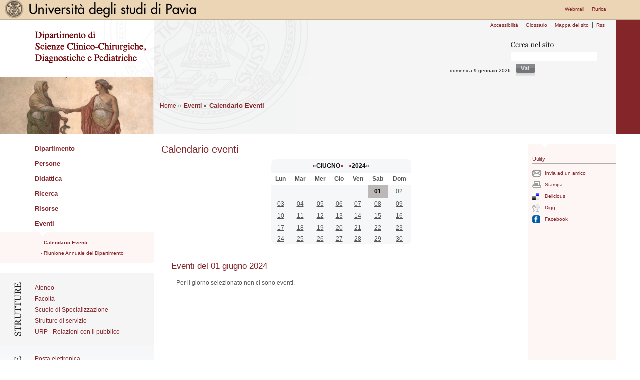

--- FILE ---
content_type: text/html;charset=ISO-8859-1
request_url: http://dipclinchir.unipv.eu/site/home/eventi/calendario-eventi/calendario.01.06.2024.html
body_size: 14891
content:

<!DOCTYPE html PUBLIC "-//W3C//DTD XHTML 1.0 Strict//EN" "http://www.w3.org/TR/xhtml1/DTD/xhtml1-strict.dtd">
<html xmlns="http://www.w3.org/1999/xhtml" lang="it">
<head>
<title>Calendario Eventi</title>
<meta content="" name="description" />
<link title="standard" href="/contents/instance47/css900000019/25dipartimenti.css" rel="stylesheet" media="screen" type="text/css" />
</head>
<body>
<div class="hide">
<h1>
<a name="jumptop">Dipartimento di Ingegneria Elettrica</a>
</h1>
					Contenuti del sito
					<ul>
<li>
<a title="il link alla sezione della pagina che contiene il contenuto informativo" href="#jumpcontenuto">contenuto della pagina</a>
</li>
<li>
<a title="briciole di pane" href="#jumpposizione">briciole di pane</a>
</li>
<li>
<a title="l'elenco delle sezioni del sito attraverso cui è possibile consultare il sito" href="#jumpnavigazione">menu di navigazione</a>
</li>
<li>
<a title="il motore di ricerca del sito permette di cercare contenuti tramite l'inserimento di parole chiave" href="#jumpcerca">motore di ricerca</a>
</li>
</ul>
</div>
<div id="page">
<div id="header">
<div id="top-head">
<a href="http://www.unipv.it">
<img src="/contents/instance47/images/logoUNIPV.gif" class="sx" />
</a>
<ul id="menu-head" class="nav-top">
<li>
<a title="Web Mail" href="http://www.unipv.eu/on-line/Home/Webmail.html">Webmail</a>
</li>
<li class="no-border">
<a title="Rubrica" href="http://www-1.unipv.it/rubrica/htdocs/index_acm.php">Rurica</a>
</li>
</ul>
<br />
<br />
<div class="clear"> </div>
</div>
<div id="barra-lat">
<a title="Homepage" href="/site/home.html">
<img class="sx" title="Logo Dipartimento Scienza della Letteratura e dell'Arte Medioevale e Moderna" alt="Logo Dipartimento Scienza della Letteratura e dell'Arte Medioevale e Moderna" src="/contents/instance47/images/logo-dipartimento.gif" />
</a>
<div>
<h3 class="hide">
<a name="jumpcerca">Motore di ricerca</a> - <a href="#jumptop">Torna all'inizio</a>
</h3>
<div id="cerca">
<ul class="nav-top">
<li>
<a title="Accessibilità" href="/site/home/accessibilita.html">Accessibilità</a>
</li>
<li>
<a title="Glossario" href="/site/home/glossario.html">Glossario</a>
</li>
<li>
<a title="Mappa del sito" href="/site/home/mappa-del-sito.html">Mappa del sito</a>
</li>
<li class="no-border">
<a title="Rss" href="/site/home/rss.html">Rss</a>
</li>
</ul>
<br />
<br />
<form class="form-cerca" action="/site/search.jsp">
<fieldset>
<input value="10" name="hitsPerPage" type="hidden" />
<input value="47" name="instance" type="hidden" />
<input value="900000019" name="channel" type="hidden" />
<input value="900001196" name="node" type="hidden" />
<input name="type" type="hidden" />
<label>
<img alt="Cerca nel sito" src="/contents/instance47/images/cerca-nel-sito.gif" />
</label>
<input name="query" id="search" type="text" />
<input src="/contents/instance47/images/vai-btn.gif" id="input" type="image" />
</fieldset>
</form>
<div id="data">domenica 
											9 
												gennaio 
											2026</div>
</div>
</div>
<div class="clear"> </div>
<div id="header-bottom">
<img class="sx" title="Immagine Dipartimento" alt="Immagine Dipartimento" src="/contents/instance47/images/immagine-dip.jpg" />
<h3 class="hide">
<a name="jumpposizione">Briciole di pane</a> - <a href="#jumptop">Torna all'inizio</a>
</h3>
<ul id="position">
<li>
<a title="Home" href="/site/home.html">Home</a> »
												</li>
<li class="bold">
<a title="Eventi" href="/site/home/eventi.html">Eventi</a> »
												</li>
<li class="on-page">Calendario Eventi</li>
</ul>
<div class="clear"> </div>
</div>
</div>
</div>
<hr class="hide" />
<h3 class="hide">
<a name="jumpnavigazione">Menu di navigazione</a> - <a href="#jumptop">Torna all'inizio</a>
</h3>
<div class="content-vert" id="content">
<div id="content-int" class="content-int-vert">
<div id="left-col">
<ul id="nav-menu-vert">
<li>
<a title="Dipartimento" href="/site/home/dipartimento.html">Dipartimento</a>
</li>
<li>
<a title="Persone" href="/site/home/persone.html">Persone</a>
</li>
<li>
<a title="Didattica" href="/site/home/didattica.html">Didattica</a>
</li>
<li>
<a title="Ricerca" href="/site/home/ricerca.html">Ricerca</a>
</li>
<li>
<a title="Risorse" href="/site/home/risorse.html">Risorse</a>
</li>
<li>
<a title="Eventi" href="/site/home/eventi.html">Eventi</a>
<ul class="sub-menu-vert">
<li>
															- <a title="Calendario Eventi" href="/site/home/eventi/calendario-eventi.html" class="bold">Calendario Eventi</a>
</li>
<li>
															- <a title="Riunione Annuale del Dipartimento" href="/site/home/eventi/riunione-annuale-del-dipartimento.html">Riunione Annuale del Dipartimento</a>
</li>
</ul>
</li>
</ul>
<p class="hide">Strutture</p>
<ul class="strutture-nav">
<li class="nav-l">
<a title="Ateneo" href="http://www.unipv.eu/on-line/Home.html">Ateneo</a>
</li>
<li class="nav-l">
<a title="Facoltà" href="http://www.unipv.eu/on-line/Home/Didattica/Facolta224/articolo467.html">Facoltà</a>
</li>
<li class="nav-l">
<a title="Scuole di Specializzazione" href="http://www.unipv.eu/on-line/Home/Navigaper/Studenti/Serviziaglistudenti.html">Scuole di Specializzazione</a>
</li>
<li class="nav-l">
<a title="Strutture di servizio" href="http://www.unipv.eu/on-line/Home/Navigaper/Studenti/Serviziaglistudenti.html">Strutture di servizio</a>
</li>
<li class="nav-l no-padding">
<a title="URP - Relazioni con il pubblico" href="http://www.unipv.eu/on-line/Home/Ateneo/Amministrazione/PortavocedelRettoreeCapoUfficioStampa/URP-Ufficiorelazioniconilpubblico-Informastudenti.html">URP - Relazioni con il pubblico</a>
</li>
</ul>
<p class="hide">Servizi</p>
<ul class="servizi-nav">
<li class="nav-l">
<a title="Posta elettronica" href="http://webmail2.ateneopv.it/horde/imp/">Posta elettronica</a>
</li>
<li class="nav-l">
<a title="Centro Orientamento" href="http://cor.unipv.it/index.html">Centro Orientamento</a>
</li>
<li class="nav-l">
<a title="Aule didattiche" href="http://www.unipv.eu/on-line/Home/Navigaper/Studenti/Serviziaglistudenti/articolo274.html">Aule didattiche</a>
</li>
<li class="nav-l">
<a title="Sistema bibliotecario" href="http://www.unipv.eu/on-line/Home/Ateneo/Biblioteche.html">Sistema bibliotecario</a>
</li>
<li class="nav-l no-padding">
<a title="Area Riservata" href="/site/home/sevizi-on-line/area-riservata.html">Area Riservata</a>
</li>
</ul>
</div>
<hr class="hide" />
<h3 class="hide">
<a name="jumpcontenuto">Contenuto della pagina</a> - <a href="#jumptop">Torna all'inizio</a>
</h3>
<div id="right-cont">
<div class="utility">
<h3 class="title-b-border no-margin margin-b-dieci">Utility</h3>
<div class="utility-link amico">
<a title="Invia ad un amico" href="http://dipclinchir.unipv.eu/site/home/eventi/calendario-eventi.html?friend=1#amico">Invia ad un amico</a>
</div>
<div class="utility-link print">
<a title="Stampa" href="#" onclick="window.print();">Stampa</a>
</div>
<div class="utility-link delicious">
<a title="Delicious" href="http://del.icio.us/post?url=http://dipclinchir.unipv.eu/site/home/eventi/calendario-eventi.html">Delicious</a>
</div>
<div class="utility-link digg">
<a title="Digg" href="http://digg.com/submit?phase=2&amp;url=http://dipclinchir.unipv.eu/site/home/eventi/calendario-eventi.html">Digg</a>
</div>
<div class="utility-link fb">
<a title="Facebook" href="http://www.facebook.com/sharer.php?u=http://dipclinchir.unipv.eu/site/home/eventi/calendario-eventi.html">Facebook</a>
</div>
</div>
</div>
<hr class="hide" />
			  								
				<div class="center-col-int"><h2 class="art-int-title">Calendario eventi</h2><table summary="Elenco dei giorni" title="Calendario" class="calendar"><tr id="title"><th colspan="7" align="center" class="mese-in"><a title="Mese precedente" class="freccine" href="/site/home/eventi/calendario-eventi/calendario.01.05.2024.html">«</a>giugno<a title="Mese successivo" class="freccine" href="/site/home/eventi/calendario-eventi/calendario.01.07.2024.html">»</a> 
								 
								
								<a title="Anno precedente" class="freccine" href="/site/home/eventi/calendario-eventi/calendario.01.06.2023.html">«</a>2024<a title="Anno successivo" class="freccine" href="/site/home/eventi/calendario-eventi/calendario.01.06.2025.html">»</a></th></tr><tr id="days"><th class="giorno-in" align="center"> Lun </th><th class="giorno-in" align="center"> Mar </th><th class="giorno-in" align="center"> Mer </th><th class="giorno-in" align="center"> Gio </th><th class="giorno-in" align="center"> Ven </th><th class="giorno-in" align="center"> Sab </th><th class="giorno-in" align="center"> Dom </th></tr><tr class="settimana"><td align="center" class="settimana old"> </td><td align="center" class="settimana old"> </td><td align="center" class="settimana old"> </td><td align="center" class="settimana old"> </td><td align="center" class="settimana old"> </td><td align="center" class="settimana-selezionata1"><a href="/site/home/eventi/calendario-eventi/calendario.01.06.2024.html" class="giorno-oggi1" title="sabato 01/06">01</a></td><td align="center" class="settimana"><a href="/site/home/eventi/calendario-eventi/calendario.02.06.2024.html" class="giorno-in" title="domenica 02/06">02</a></td></tr><tr class="settimana"><td align="center" class="settimana"><a href="/site/home/eventi/calendario-eventi/calendario.03.06.2024.html" class="giorno-in" title="lunedì 03/06">03</a></td><td align="center" class="settimana"><a href="/site/home/eventi/calendario-eventi/calendario.04.06.2024.html" class="giorno-in" title="martedì 04/06">04</a></td><td align="center" class="settimana"><a href="/site/home/eventi/calendario-eventi/calendario.05.06.2024.html" class="giorno-in" title="mercoledì 05/06">05</a></td><td align="center" class="settimana"><a href="/site/home/eventi/calendario-eventi/calendario.06.06.2024.html" class="giorno-in" title="giovedì 06/06">06</a></td><td align="center" class="settimana"><a href="/site/home/eventi/calendario-eventi/calendario.07.06.2024.html" class="giorno-in" title="venerdì 07/06">07</a></td><td align="center" class="settimana"><a href="/site/home/eventi/calendario-eventi/calendario.08.06.2024.html" class="giorno-in" title="sabato 08/06">08</a></td><td align="center" class="settimana"><a href="/site/home/eventi/calendario-eventi/calendario.09.06.2024.html" class="giorno-in" title="domenica 09/06">09</a></td></tr><tr class="settimana"><td align="center" class="settimana"><a href="/site/home/eventi/calendario-eventi/calendario.10.06.2024.html" class="giorno-in" title="lunedì 10/06">10</a></td><td align="center" class="settimana"><a href="/site/home/eventi/calendario-eventi/calendario.11.06.2024.html" class="giorno-in" title="martedì 11/06">11</a></td><td align="center" class="settimana"><a href="/site/home/eventi/calendario-eventi/calendario.12.06.2024.html" class="giorno-in" title="mercoledì 12/06">12</a></td><td align="center" class="settimana"><a href="/site/home/eventi/calendario-eventi/calendario.13.06.2024.html" class="giorno-in" title="giovedì 13/06">13</a></td><td align="center" class="settimana"><a href="/site/home/eventi/calendario-eventi/calendario.14.06.2024.html" class="giorno-in" title="venerdì 14/06">14</a></td><td align="center" class="settimana"><a href="/site/home/eventi/calendario-eventi/calendario.15.06.2024.html" class="giorno-in" title="sabato 15/06">15</a></td><td align="center" class="settimana"><a href="/site/home/eventi/calendario-eventi/calendario.16.06.2024.html" class="giorno-in" title="domenica 16/06">16</a></td></tr><tr class="settimana"><td align="center" class="settimana"><a href="/site/home/eventi/calendario-eventi/calendario.17.06.2024.html" class="giorno-in" title="lunedì 17/06">17</a></td><td align="center" class="settimana"><a href="/site/home/eventi/calendario-eventi/calendario.18.06.2024.html" class="giorno-in" title="martedì 18/06">18</a></td><td align="center" class="settimana"><a href="/site/home/eventi/calendario-eventi/calendario.19.06.2024.html" class="giorno-in" title="mercoledì 19/06">19</a></td><td align="center" class="settimana"><a href="/site/home/eventi/calendario-eventi/calendario.20.06.2024.html" class="giorno-in" title="giovedì 20/06">20</a></td><td align="center" class="settimana"><a href="/site/home/eventi/calendario-eventi/calendario.21.06.2024.html" class="giorno-in" title="venerdì 21/06">21</a></td><td align="center" class="settimana"><a href="/site/home/eventi/calendario-eventi/calendario.22.06.2024.html" class="giorno-in" title="sabato 22/06">22</a></td><td align="center" class="settimana"><a href="/site/home/eventi/calendario-eventi/calendario.23.06.2024.html" class="giorno-in" title="domenica 23/06">23</a></td></tr><tr class="settimana"><td align="center" class="settimana"><a href="/site/home/eventi/calendario-eventi/calendario.24.06.2024.html" class="giorno-in" title="lunedì 24/06">24</a></td><td align="center" class="settimana"><a href="/site/home/eventi/calendario-eventi/calendario.25.06.2024.html" class="giorno-in" title="martedì 25/06">25</a></td><td align="center" class="settimana"><a href="/site/home/eventi/calendario-eventi/calendario.26.06.2024.html" class="giorno-in" title="mercoledì 26/06">26</a></td><td align="center" class="settimana"><a href="/site/home/eventi/calendario-eventi/calendario.27.06.2024.html" class="giorno-in" title="giovedì 27/06">27</a></td><td align="center" class="settimana"><a href="/site/home/eventi/calendario-eventi/calendario.28.06.2024.html" class="giorno-in" title="venerdì 28/06">28</a></td><td align="center" class="settimana"><a href="/site/home/eventi/calendario-eventi/calendario.29.06.2024.html" class="giorno-in" title="sabato 29/06">29</a></td><td align="center" class="settimana"><a href="/site/home/eventi/calendario-eventi/calendario.30.06.2024.html" class="giorno-in" title="domenica 30/06">30</a></td></tr></table><div class="article-calendar"><h3 class="title-b-border">Eventi del 01 giugno 2024</h3><div class="sezione-testo-articoli">Per il giorno selezionato non ci sono eventi.</div></div></div><hr class="hide"/>

			
<div class="clear"> </div>
</div>
</div>
<hr class="hide" />
<div id="footer">
<div id="address">
	<span class="bold">Dipartimento di Scienze Clinico-Chirurgiche, Diagnostiche e Pediatriche</span>
	<br/>
	Viale Brambilla, 74 27100 Pavia<br/>
	<span class="bold">Telefono</span>: +39 0382 987 560<br />
	<span class="bold">Fax</span>:  +39 0382 984 055<br />
</div>
<div class="dx">
<ul id="nav-bottom">
<li>
<a title="Contatti" href="/site/home/contatti.html">Contatti</a>
</li>
<li class="no-border no-pad-r">
<a title="Rss" href="/site/home/rss.html">Rss</a>
</li>
</ul>
<div class="clear"> </div>
<div id="footer-bottom">Realizzato con il <a title="ACM" href="http://www.ariadnecontentmanager.com">CMS per siti accessibili ACM</a> da <a title="Ariadne" href="http://www.ariadne.it">Ariadne</a>
</div>
</div>
<div class="clear"> </div>
</div>
</div>
</body>
</html>







--- FILE ---
content_type: text/css
request_url: http://dipclinchir.unipv.eu/contents/instance47/css900000019/25dipartimenti.css
body_size: 18566
content:
* {
	margin: 0;
	padding: 0;
}

body {
	background-color: #fff;
	font-family: Verdana, Geneva, Arial, Helvetica, sans-serif;
	font-size: 100.01%;
	color: #575757;
}

p {
	margin-bottom: 15px;
}

a {
	color: #84252a;
	text-decoration: underline;
}

img {
	border: none;
}

form, fieldset {
	border: none;
	padding: 0;
	margin: 0;
}

ul {
	margin-left: 20px;
	list-style: square;
}

ol {
	margin-left: 30px;
}

#page {
	margin: auto;
}

/* ------------------------- CLASSI GENERALI ------------------------- */

.bold {
	font-weight: bold;
}

.italic {
	font-style: italic;
}

.underline {
	text-decoration: underline !important;
}

.red {
	color: #84252a;
}

.clear {
	clear: both;
	height: 0;
	overflow: hidden;
	font-size: 10px !important;
	font-size: 1px;
}

.sx {
	float: left;
}

.dx {
	float: right;
}

.no-border {
	border: none !important;
}

.no-padding {
	padding: 0 !important;
}

.no-margin {
	margin: 0 !important;
}

.no-pad-r {
	padding-right: 0 !important;
}

.no-bg {
	background: none !important;
}

.hide {
	display: none !important;
}

.margin-t-cinque {
	margin-top: 5px !important;
}

.margin-b-dieci {
	margin-bottom: 10px !important;
}

/* ------------------------- HEADER ------------------------- */

#barra-lat {
	background-color: #84252a;
	height: auto !important;
	height: 1px;
}

#nav-top-container {
	background-color: #fff;
	background-image: url(../images/logo-sfondo-nav-top.gif);
	background-position: 308px top;
	*background-position: left top;
	_background-position: left top;
	background-repeat: no-repeat;
	padding: 7px 47px 0 0;
	height: 18px;
}

ul.nav-top {
	list-style: none;
	font-size: 63%;
	float: right;
}

ul.nav-top li {
	display: inline;
	float: left;
	padding: 0 7px;
	border-right: 1px solid #575757;
}

ul.nav-top a {
	text-decoration: none;
}

#cerca {
	padding: 5px 16px 14px 0;
	margin: 0 47px 0 308px;
	background: #f5f5f6 url(../images/logo-sfondo-grigio.gif) 0 0 no-repeat;
	height: 95px;
}

.form-cerca {
	float: right;
	width: 195px;
}

#search {
	float: left;
	margin-top: 5px;
}

#input {
	float: left;
	padding-left: 10px;
	margin-top: 5px;
}

#data {
	text-align: right;
	font-size: 65%;
	color: #231f20;
	width: 100%;
	margin-top: 55px;
	*margin-top: 5px;
	_margin-top: 5px;
}
#top-head{
	border-bottom:1px solid #bfb093;
	background-color:#ecd5b5;
	padding-bottom:2px;
}
#menu-head{
	margin-right:60px;
	_margin-right:32px;	
	margin-top:13px;
}
#header-bottom {
	background: #f5f5f6 url(../images/logo-sfondo-header-bottom.gif) 308px top no-repeat;
	height: auto !important;
	height: 1px;
	margin-right: 47px;
}

#header-bottom a {
	text-decoration: none;
}

ul#nav-menu-oriz {
	list-style: none;
	padding: 50px 0 26px 28px;
	font-family: Georgia, Geneva, Arial, Helvetica, sans-serif;
	font-size: 99%;
	font-weight: bold;
	margin-left: 300px;
	height: 39px
}

ul#nav-menu-oriz li {
	display: inline;
	float: left;
	padding-right: 30px;
}

ul#nav-menu-oriz a {
	color: #84252a;
	text-decoration: none;
}

ul#position {
	font-size: 75%;
	padding: 50px 0 0 20px;
	margin-left: 300px;
	height: 20px;
	list-style: none;
}

ul#position li {
	display: inline;
	float: left;
	padding-right: 5px;
	padding-top: 1px;
}

.on-page {
	color: #84252a;
	font-family: Georgia, Verdana, Geneva, Arial, Helvetica, sans-serif;
	font-size: 108.3%;
	font-weight: bold;
	padding-top: 0 !important;
	height: 11px !important;
}

/* ------------------------- FOOTER ------------------------- */

#footer {
	background-color: #84252a;
	color: #fff;
	font-size: 62.5%;
	height: auto !important;
	height: 10px;
}

#address {
	width: 288px;
	padding: 12px 0 13px 24px;
	float: left; 
}

ul#nav-bottom {
	list-style: none;
	float: right;
	padding: 8px 46px 0 0;
	font-size: 105%; 
	margin-left: 0;
}

ul#nav-bottom li {
	display: inline;
	float: left;
	padding: 0 7px;
	border-right: 1px solid #fff;
}

ul#nav-bottom a {
	color: #fff;
	text-decoration: none;
}

#footer-bottom {
	text-align: right;
	padding: 15px 46px 0 0;
}

#footer-bottom a {
	color: #fff;
	text-decoration: none;
}


/* ------------------------- CONTENUTO CENTRALE ------------------------- */

#content {
	height: auto !important;
	height: 1px;
	border-top: 1px solid #fff; /* accorgimento per IE7 */
	margin-top: 19px;
}

.content-oriz {
	background: url(../images/v-dot-l.gif) top left repeat-y;
	margin-top: 15px;
}

.content-vert {
	background: url(../images/sfondo-col-sx.gif) top left repeat-y;
}

#content-int {
	margin-right: 47px;	
}

.content-int-oriz {
	background: url(../images/v-dot-r.gif) top right repeat-y;
}

.content-int-vert {
	background: url(../images/sfondo-col-dx.gif) top right repeat-y;	
}

/* ------------------------- COLONNA SINISTRA ------------------------- */

#left-col-oriz {
	width: 260px;
	padding: 0 24px 34px 24px;
	float: left;
}

#left-col {
	width: 308px;
	float: left;
	padding-bottom: 28px;
}

ul#nav-menu-vert {
	list-style: none;
	font-size: 80%;
	font-family: Georgia, Verdana, Geneva, Arial, Helvetica, sans-serif;
	font-weight: bold;
	padding: 2px 0 5px 0;
	background-color: #fff;
	margin-left: 0;
}

ul#nav-menu-vert li {
	padding-bottom: 15px; 
}

ul#nav-menu-vert a {
	color: #84252a;
	text-decoration: none;
	margin-left: 70px;
}

ul.sub-menu-vert {
	margin-top: 10px;
	background: #fef6f5 url(../images/menu-down.gif) 78px top no-repeat !important;
	font-family: Verdana, Geneva, Arial, Helvetica, sans-serif;
	font-size: 79%;
	list-style: none;
	font-weight: normal;
	padding: 15px 0 5px 12px;
	margin-left: 0;
}

ul.sub-menu-vert li {
	padding: 0 0 10px 70px !important;
}

ul.sub-menu-vert a {
	color: #84252a !important;
	margin: 0 !important;
}

ul.strutture-nav {
	background: #F5F5F6 url(../images/bg-strutture.gif) center left no-repeat !important;
	padding: 22px 0 20px 70px;
	min-height: 69px;
	height: auto !important;
	height: 69px; 
	list-style: none;
	font-family: Georgia, Verdana, Geneva, Arial, Helvetica, sans-serif;
	font-size: 75%; 
	margin-left: 0;
	margin-bottom: 20px;
}

ul.servizi-nav {
	background: #f7f8f9 url(../images/bg-servizi.gif) center left no-repeat !important;
	padding: 0 0 24px 70px;
	min-height: 132px;
	height: auto !important;
	height: 132px;
	list-style: none;
	font-family: Georgia, Verdana, Geneva, Arial, Helvetica, sans-serif;
	font-size: 75%;
	margin-left: 0;
}

li.nav-l {
	padding-bottom: 8px;
}

li.nav-l a {
	text-decoration: none;
}

/* ------------------------- COLONNA DESTRA ------------------------- */

#right-col {
	width: 47.2%;
	padding: 0 0 34px 0;
	float: left;
}

#right-cont {
	float: right;
	width: 176px;
	padding: 24px 0 0 0;
	background: #fef6f5 url(../images/menu-down.gif) 26px top no-repeat;
	font-size: 62.5%;
}

#right-col-oriz {
	float: right;
	width: 167px;
	padding: 0 30px 34px 18px;
	font-family: Georgia, Verdana, Geneva, Arial, Helvetica, sans-serif;
}

#right-cont a, #right-col-oriz a {
	text-decoration: none; 
}

#right-col-oriz h3 {
	font-size: 75%;
}

ul.nav-pagine {
	list-style: none;
	margin-left: 0;
	margin-bottom: 18px;
	padding-bottom: 18px;
	background: url(../images/dot.gif) bottom left repeat-x;
	font-size: 75%;
}

ul.nav-pagine li {
	padding-bottom: 8px;
}

ul.page-list-dx {
	list-style: none;
	margin-left: 0;
	margin-bottom: 15px;
	width: 176px;
}

ul.page-list-dx li {
	padding: 0 0 18px 10px;
}

ul.page-list-dx a {
	color: #84252a;
}

.right-attribute {
	padding: 0 0 0 8px;
	width: 168px;
	margin-bottom: 20px;
}

.utility {
	padding-left: 8px;
	width: 168px;	
}

.utility-link {
	padding: 3px 0 0 25px;
	height: 15px;
	margin-bottom: 5px;
}

.amico {
	background: url(../images/email.gif) center left no-repeat;
}

.print {
	background: url(../images/print.gif) center left no-repeat;
}

.delicious {
	background: url(../images/delicious.gif) center left no-repeat;
}

.digg {
	background: url(../images/digg.gif) center left no-repeat;
}

.fb {
	background: url(../images/facebook.gif) center left no-repeat;
}
.utilitykey {
	background: url(../images/utilitykey.gif) center left no-repeat;
}
.rss {
	background: url(../images/rss.gif) center left no-repeat;
}

/* ------------------------- HOMEPAGE ------------------------- */

.art-title {
	font-family: Georgia, Verdana, Geneva, Arial, Helvetica, sans-serif;
	color: #84252a;
	font-size: 135%;
	font-weight: normal;
	margin-bottom: 10px;
}

.art-subtitle {
	font-family: Georgia, Verdana, Geneva, Arial, Helvetica, sans-serif;
	font-size: 87.5%;
	font-weight: normal;
	margin-bottom: 22px;
	line-height: 150%;
}

.art-subtitle ul {
	margin-left: 16px;
}

.art-body {
	font-size: 62.5%;
	line-height: 150%;
	text-align: justify;
}

#center-col {
	padding: 18px 18px 34px 18px;
	width: 47.2%;
	float: left;
}

#center-col-oriz {
	margin: 0 215px 0 308px;
	padding: 0 6px 34px 6px;
}

#sub-content {
	margin-left:308px; 
}

.first-art {
	background-color: #fafbfc;
	padding-bottom: 20px;
	line-height: 1.20;
	margin-bottom: 5px;
}

.first-title {
	padding-top: 15px;
}

.first-body {
	padding: 0 19px;
	text-align: justify;
}

.dettaglio {
	text-align: right;
	margin: 20px 20px 0 0;
}

.dettaglio a {
	font-weight: bold;
	font-size: 63%;
}

.home-art {
	background: url(../images/dot.gif) bottom left repeat-x;
	padding-bottom: 10px;
	margin-top: 10px;
	font-family: Georgia, Verdana, Geneva, Arial, Helvetica, sans-serif;
}

.home-art-nobg {
	padding-bottom: 10px;
	margin-top: 5px;
	font-family: Georgia, Verdana, Geneva, Arial, Helvetica, sans-serif;
}

.p-date {
	font-size: 78%;
	color: #575757;
	font-weight: bold;
}

.art-title-piccolo {
	color: #84252a;
	font-size: 106%;
	margin-bottom: 10px;
}

.home-art-subtitle {
	color: #575757;
	font-size: 75%;
	line-height: 150%;
	margin-left: 40px;
}

/* --- icone articoli homepage --- */

.d-big {
	background: #c0392e url(../images/d.gif) top left no-repeat;
	padding-left:20px;
	max-height: 72px;
	margin-bottom: 22px;
}

.d-big img {
	float: left;
	margin-right: 15px;
}

.sub-big {
	background-color: #fafbfc;
	padding-left: 10px;
}

.sub {
	background-color: #fff;
	margin-left: 20px;
	padding-left: 20px;
}

.d {
	background: url(../images/d.gif) top left no-repeat;
}

.f {
	background: url(../images/f.gif) top left no-repeat;
}

.a {
	background: url(../images/a.gif) top left no-repeat;
}

/* ------------------------- PAGINA INTERNA ------------------------- */

.center-col-int {
	padding: 0 191px 34px 323px;
	height: 1px;
	height: auto !important;
}

.art-int-title {
	font-family: Georgia, Verdana, Geneva, Arial, Helvetica, sans-serif;
	color: #84252a;
	font-size: 125%;
	font-weight: normal;
	margin-bottom: 8px;
}

.art-mul-title {
	font-size: 75%;
	text-transform: uppercase;
	margin-bottom: 10px;
}

.art-mul-body {
	font-size: 62.5%;
	margin-bottom: 30px;
	line-height: 150%;
}

.art-mul-cont {
	background: url(../images/dot.gif) bottom left repeat-x;
	padding-bottom: 10px;
	margin-bottom: 20px;
	min-height: 55px;
	height: auto !important;
	height: 55px;
}

.art-det-title {
	font-family: Georgia, Verdana, Geneva, Arial, Helvetica, sans-serif;
	color: #84252a;
	font-size: 125%;
	font-weight: normal;
	margin-bottom: 8px;
	background: url(../images/btn-dettaglio.gif) center right no-repeat;
	min-height: 25px;
	height: auto !important;
	height: 25px; 
}

.art-int-subtitle {
	font-family: Georgia, Verdana, Geneva, Arial, Helvetica, sans-serif;
	font-size: 85%;
	font-weight: normal;
	margin-bottom: 38px;
}

.art-mul-subtitle {
	font-family: Georgia, Verdana, Geneva, Arial, Helvetica, sans-serif;
	font-size: 105%;
	font-weight: normal;
}

.art-mul-abs {
	font-family: Georgia, Verdana, Geneva, Arial, Helvetica, sans-serif;
	font-size: 87.5%;
	font-weight: normal;
	background: url(../images/btn-multiplo.gif) bottom right no-repeat;
	padding: 0 35px 13px 0;
	min-height: 27px;
	height: auto !important;
	height: 27px; 
	text-align: justify;
}

.art-int-body {
	font-size: 62.5%;
	text-align: justify;
	line-height: 150%;
}

.min-h-art {
	min-height: 150px;
	height: auto !important;
	height: 150px;
}

.min-h-abs {
	min-height: 90px;
	height: auto !important;
	height: 90px;
	margin-top: 10px;
}

.photo-art {
	float: left;
	margin: 0 15px 15px 0;
}

.title-b-border {
	font-family: Georgia, Verdana, Geneva, Arial, Helvetica, sans-serif;
	color: #84252a;
	font-size: 105%;
	font-weight: normal;
	padding-bottom: 3px;
	border-bottom: 1px solid #afafaf;
	margin: 34px 0 12px 0;
}

ul#doc-list {
	font-family: Georgia, Verdana, Geneva, Arial, Helvetica, sans-serif;
	font-size: 87.5%;
	font-weight: bold;
	list-style: none;
}

ul#doc-list li {
	background: url(../images/dot.gif) bottom left repeat-x;
	padding: 11px 0;
	min-height: 23px;
	height: auto !important;
	height: 23px;
}

ul#doc-list a {
	color: #707070;
	text-decoration: underline;
	margin-left: 12px;
}

/* ------------------------- CARD CATEGORY ------------------------- */

#letter {
	font-size: 55%;
	font-weight: bold;
	margin: 0 auto 28px auto;
	min-height: 10px;
	height: auto !important;
	height: 1px;
}

#letter a {
	display: block;
	float: left;
	padding: 0 6px 5px 6px;
}

.card-cat {
	width: 100% !important;
	width: 98.7%;
}

.card-cat td img {
	padding: 0 15px 0 0;
}

.card-cat td {
	padding: 10px 0;
	background: url(../images/dot.gif) bottom left repeat-x;
	vertical-align: top;
}

.td-btn {
	background: url(../images/btn-multiplo.gif) top right no-repeat;
	padding-right: 35px;
}

.td-btn-d {
	background: url(../images/btn-dettaglio.gif) top right no-repeat;
	padding-right: 27px;
}

.td-link {
	background: url(../images/btn-multiplo.gif) top right no-repeat !important;
	font-size: 58%;
	font-weight: bold;
	text-align: right;
	padding-top: 58px;
} 

.coordinatore {
	font-family: Georgia, Verdana, Geneva, Arial, Helvetica, sans-serif;
	font-size: 70%;
}

.curriculum {
	font-family: Georgia, Verdana, Geneva, Arial, Helvetica, sans-serif;
	background: #FDE8E7 url(../images/pdf.gif) center left no-repeat;
	height: 13px;
	padding: 5px 0 5px 33px;
	font-size: 117%;
	margin-top: 30px;
}

.card-big {
	margin-right: 0;
}

.table-card {
	width: 100% !important;
	width: 98.7%;
	margin-bottom: 5px;
	border-collapse: collapse;
	border-spacing: 0;
}

.card-det {
	background: url(../images/btn-dettaglio.gif) top right no-repeat;
	padding: 0 27px 10px 0;
}

.td-card-sx {
	font-weight: bold;
	width: 85px;
	padding: 15px 5px 0 0;
	font-size: 62.5%;
	vertical-align: top;
	text-align: right;
}

.td-card-dx {
	padding: 15px 7px 10px 3px;
	font-size: 62.5%;
	vertical-align: top;
	text-align: left;
	background: url(../images/dot.gif) top left repeat-x;
}

.bg-azzurro {
	background-color: #f8f8f8 !important;
}

.attribute-cont {
	font-size: 62.5%;
}

.pages {
	font-size: 62.5%;
	background: none !important;
	vertical-align: middle;
}

.pages a {
	color: #84252a;
	text-decoration: none;
}

/* ------------------------- LOGIN AREA RISERVATA ------------------------- */

#errore {
	border: 1px solid #84252a;
	font-size: 80%;
	padding: 10px;
	text-align: center;
}

#login {
	margin: 20px 0 0 20px;
}

.label {
	font-size: 75%;
	font-weight: bold;
}

.label-login-interna {
	width: 350px;
	padding: 2px;
	margin-bottom: 10px;
}

.bottone-login {
	width: 100px;
	background-color: #E9E9EA;
	padding: 2px 5px 2px 5px;
	border: 1px solid #575757;
	margin-top: 20px;
	color: #000;
	cursor: pointer;
}

/* ------------------------- INVIA AMICO ------------------------- */

.contenitore-amico {
	margin-top: 20px;
	border: 1px solid #E8E9EA;
	padding: 10px;
	font-size: 80%; 
	height: auto !important;
	height: 1px;
}

.contenitore-amico label {
	font-size: 80%;
}

.input-amico {
	width: 250px;
	margin-bottom: 5px;
}

/* ------------------------- CALENDARIO ------------------------- */

table.calendar {
	background-image: url(../images/sfondocalendar.gif);
	background-repeat: no-repeat;
	width: 280px;
	height: 170px;
	margin: 0 auto 20px auto;
	font-size: 75%;
	border-collapse: collapse;
	border-spacing: 0;
}

td.settimana {
	color: #000;
	height: 18px;
}

td.settimana-selezionata {
	color: #fff;
	border: 1px solid #575757;
}

td.settimana-selezionata1 {
	background-color: #bcb8b8;
	color: #fff;
}

th.mese-in {
	color: #111111;
	text-transform: uppercase;
	height: 20px;
}

th.giorno-in {
	border-bottom: 1px solid #000;
	padding: 2px;
	background-color: #fff;
}

#days{
	height: 18px;
}

a.giorno {
	color: #575757;
}

a.giorno:hover {
	color: #000;
}

a.giorno-in {
	color: #575757;	
}

a.giorno-in:hover {
	color: #000;
}

a.giorno-in-sel {
	color: #84252a;
	font-weight: bold;
}

a.giorno-oggi {
	color: #000;
	font-weight: bold;
}

a.giorno-oggi1 {
	color: #000;
	font-weight: bold;
}

a.freccine {
	text-decoration: none !important;
}

.article-calendar {
	padding: 0 20px;
	margin-bottom: 20px;
}

.sezione-testo-articoli {
	padding-left: 10px;
	font-size: 75%;
}

.calendar-abs {
	margin-top: 10px;
	padding-left: 15px;
}

.sezione-date-articoli {
	padding-left: 10px;
	font-weight: bold;
	color: #575757;
	font-size: 75%;
	margin-bottom: 10px;
}

.elenco-date-articoli {
	padding-left: 20px;
	margin-bottom: 20px;
	font-size: 75%;
}

/* ------------------------- QUESTIONARIO ----------------------- */

.survey-q {
	font-weight: bold;
	margin-bottom: 5px;
}

.privacy {
	margin-bottom: 10px;
	font-size: 118%;
	width: 80%;
}

.survey-title {
	font-family: Georgia, Verdana, Geneva, Arial, Helvetica, sans-serif;
	color: #84252a;
	font-size: 100%;
	margin-top: 20px;
	margin-bottom: -10px;
}

/* ------------------------- MAPPA DEL SITO ----------------------- */

.map-primo-liv {
	border-top: 1px solid #afafaf;
	padding: 5px 5px 5px 0;
	font-size: 75%;
}

.map-primo-liv a, .map-altri-liv a {
	text-decoration: none;
}

.map-altri-liv {
	padding-bottom: 5px;
	padding-left: 27.5%;
	*padding-left: 12%;
	_padding-left: 12%;
}

.map-secondo-liv {
	padding: 5px 0 5px 0;
}

.map-terzo-liv {
	padding: 10px 0 5px 20px;
	line-height: 150%;
}

.upper {
	text-transform: uppercase;
}

/* ------------------------- GALLERY ----------------------- */

table.gallery {
	width: 100% !important; 
	width: 98.7%;
	margin-top: 20px;
}

table.gallery td {
	background: #f8f8f8 url(../images/dot.gif) bottom left repeat-x;
	padding: 10px 0;
	font-size: 75%;
}

table.gallery td img {
	border: 1px solid #84252a;
}

.didascalia {
	margin-top: 5px;
}

.centrato {
	text-align: center;
}

img.gallery-big {
	border: 1px solid #84252a;
	margin-top: 20px;
}

.navigazione {
	margin: 20px;
	font-size: 75%;
	text-align: center;
}

.titolo_editor1 {
	font-size: 11px;
	font-weight: bold;
	padding: 0 0 5px 5px;
	border-bottom: 1px solid #d5c6b3;
}
.titolo_editor2 {
	font-size: 11px;
	font-weight: bold;
	padding: 5px;
	border-left: 5px solid #d3d3d3;
	background-color: #faeedf;
}